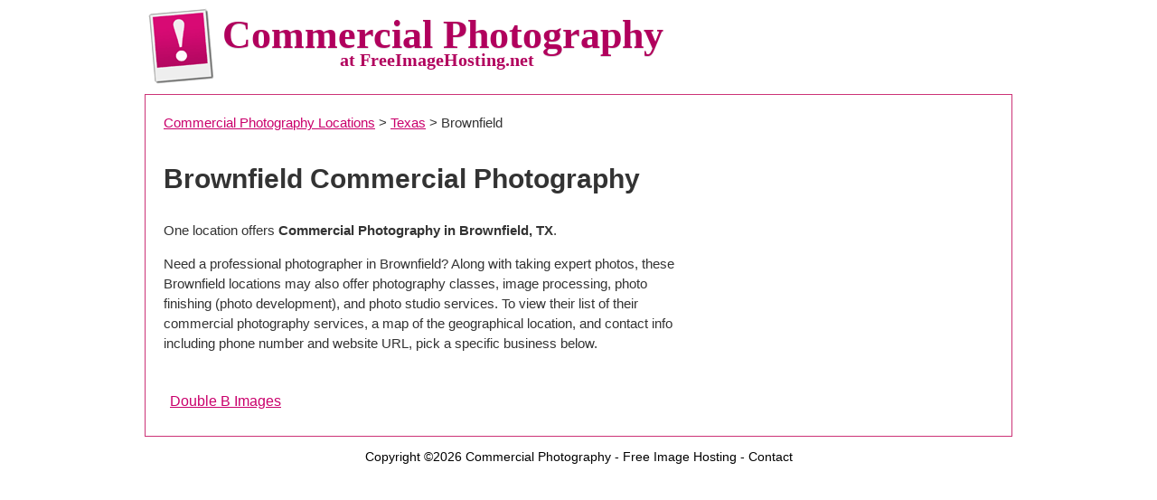

--- FILE ---
content_type: text/html; charset=UTF-8
request_url: https://www.freeimagehosting.net/commercial-photography/texas/brownfield/
body_size: 1440
content:
<!DOCTYPE HTML>
<html lang="en_US">
<head>
<meta http-equiv="content-type" content="text/html; charset=UTF-8">
<meta property="og:title" content="Brownfield Commercial Photography">
<meta property="og:description" content="Hire Commercial Photographers in Brownfield">
<link href="https://www.freeimagehosting.net/css/main.css" type='text/css' rel='stylesheet'>
<link href="https://fonts.googleapis.com/css?family=Droid+Sans:400,700" rel='stylesheet' type='text/css'>

<title>Brownfield Commercial Photography - Commercial Photographers in Brownfield, TX</title>
<link rel=stylesheet href="https://www.freeimagehosting.net/commercial-photography/style.css" type="text/css">

</head>

<body>

<table align='center' width='960' cellspacing='0' cellpadding='0' border='0'>
<tr>
	<td valign='top' align='center'>
    <table cellpadding='4' cellspacing='0' border='0' width="100%">
	<tr>
		<td align='left' width='74' rowspan='2'>
		<a href="https://www.freeimagehosting.net/commercial-photography/"><img src="https://www.freeimagehosting.net/images/imagehosting.png" width="74" height="85" border="0" alt="Commercial Photography"></a>
		</td>
		<td align='left'>
		<div class="maintitle">Commercial Photography</div>
		<span class="subtitle">at FreeImageHosting.net</span>
		</td>
	</tr><tr><td></td></tr>
	</table>
	</td>
</tr>
</table>
<table align='center' width='960' cellspacing='0' cellpadding='0' border='0' style='border: #CC3377 solid; border-width: 1px'>
<tr>
	<td align='center' valign='top' bgcolor="#FFF">
		<table width='100%' cellspacing='0' cellpadding='10' border='0'>
		<tr>
			<td align=left>




<table width="100%" border="0" cellpadding="10" cellspacing="0">
<tr>

  <td class="directory"><a href="https://www.freeimagehosting.net/commercial-photography/" title="Commercial Photography Locations">Commercial Photography Locations</a> &gt;
  <a href="https://www.freeimagehosting.net/commercial-photography/texas/" title="Texas Commercial Photography">Texas</a> &gt; Brownfield</td></tr>

  <tr><td>
  <table width="100%" cellpadding="0" cellspacing="0" border="0">

  <tr><td class="citytitle" colspan="2"><h1>Brownfield Commercial Photography</h1></td></tr>

  <tr><td valign="top"><p>One location offers <b>Commercial Photography  in Brownfield, TX</b>.</p>

  <p>Need a professional photographer in Brownfield? Along with taking expert photos, these Brownfield locations may also offer photography classes, image processing, photo finishing (photo development), and photo studio services. To view their list of their commercial photography services, a map of the geographical location, and contact info including phone number and website URL, pick a specific business below.
</td>

  <td width="345" rowspan="3"><script id="mNCC" language="javascript">  medianet_width='336';  medianet_height= '280';  medianet_crid='245451537';  </script>  <script id="mNSC" src="https://contextual.media.net/nmedianet.js?cid=8CU6B6W8F" language="javascript"></script></td></tr></table>

  </td></tr>

  <tr><td>
  <table width="100%" cellpadding="7" cellspacing="0" class="businesses">
<tr><td width="50%"><a href="https://www.freeimagehosting.net/commercial-photography/texas/brownfield/double-b-images/" title="Double B Images in Brownfield TX">Double B Images</a></td>
</tr>
</table>

  </td></tr>
</table>





	</td>
</tr>
</table>
	</td>
</tr>
</table>

<div class="footer" style="text-align:center;">
<p>Copyright &copy;2026 <a href="https://www.freeimagehosting.net/commercial-photography/">Commercial Photography</a> - <a href="https://www.freeimagehosting.net">Free Image Hosting</a> - <a href="https://www.freeimagehosting.net/contactus.php">Contact</a></p>
</div>

<script src="https://www.google-analytics.com/urchin.js" type="text/javascript">
</script>
<script type="text/javascript">
_uacct = "UA-228210-2";
urchinTracker();
</script>

<script defer src="https://static.cloudflareinsights.com/beacon.min.js/vcd15cbe7772f49c399c6a5babf22c1241717689176015" integrity="sha512-ZpsOmlRQV6y907TI0dKBHq9Md29nnaEIPlkf84rnaERnq6zvWvPUqr2ft8M1aS28oN72PdrCzSjY4U6VaAw1EQ==" data-cf-beacon='{"version":"2024.11.0","token":"ecfc48f4694844d88aa46b6c6ce11fdf","r":1,"server_timing":{"name":{"cfCacheStatus":true,"cfEdge":true,"cfExtPri":true,"cfL4":true,"cfOrigin":true,"cfSpeedBrain":true},"location_startswith":null}}' crossorigin="anonymous"></script>
</body>
</html>


--- FILE ---
content_type: text/css
request_url: https://www.freeimagehosting.net/commercial-photography/style.css
body_size: 100
content:
@import url(http://fonts.googleapis.com/css?family=Montserrat:400,700);

table {
    font-family:'Montserrat',Arial,Helvetica;
    font-size:15px;
    line-height: 22px;
}
.citytitle {
    font-family:inherit;
}
.comptitle {
    font-family:inherit;
}

.maintitle{
    padding:10px 0 5px 0;
    font-family:'Fira Sans',"Georgia","Times New Roman";
    font-weight: bold;
    font-size:44px;
    color: #B1005D;
    text-shadow: #DDDDDD 0px 1px 0px;
}

.subtitle {
    margin-left:130px;
    color: #b1005d;
    font-family: "Fira Sans","Georgia","Times New Roman";
    font-size: 20px;
    font-weight: bold;
}

.titlebox {
    border: solid 3px #000;
    margin: 6px 1px 6px 6px;
    padding: 3px 15px 3px 15px;
}

body {
    font-family:Lato,Arial,Helvetica;
}
#mapcontainer {
    margin-left:7px;
}
#maplocation {
    background-color: #f5f5f5;
    height: 326px;
    width: 418px;
}
#map {
    background-color: #f5f5f5;
    font-size: 11px;
    height: 326px;
    width: 537px;

}
div.olControlAttribution {
    bottom: 3px;
}
.maptext {
    font-size: 13px;
}
.businesses {
    font-size:16px;
}
.business {
    font-size:15px;
    background: none repeat scroll 0 0 #ffffee;
    margin-left:16px;
}
.reviewtitle {
    font-weight:bold;
    font-size:16px;
    padding-bottom:13px;
}
.reviews {
    margin: 12px 4px 10px 4px;
}
.disqus {
    margin: 2px;
}
.locationimage {
    float:left;
    margin:15px 12px 35px 4px;
}
.footer {
    font-family:'Montserrat',Arial,Helvetica;
    font-size:14px;
}